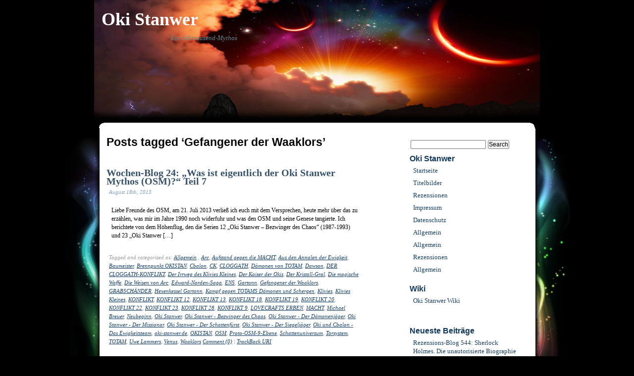

--- FILE ---
content_type: text/html; charset=UTF-8
request_url: https://www.oki-stanwer.de/tag/gefangener-der-waaklors/
body_size: 8958
content:
<!DOCTYPE html PUBLIC "-//W3C//DTD XHTML 1.0 Transitional//EN" "http://www.w3.org/TR/xhtml1/DTD/xhtml1-transitional.dtd">
<html xmlns="http://www.w3.org/1999/xhtml" lang="de">
<head profile="http://gmpg.org/xfn/11">
<meta http-equiv="Content-Type" content="text/html; charset=UTF-8" />
<title>Oki Stanwer  &minus; Gefangener der Waaklors</title>
<meta name="description" content="Ein Jahrtausend-Mythos" />

<!-- It would be a good idea to fill these in! -->
<meta name="keywords" content="" />

<meta name="DC.title" content="Oki Stanwer  &minus; Gefangener der Waaklors" />
<meta name="generator" content="WordPress 6.8.3" /> <!-- leave this for stats -->
<link rel="stylesheet" href="https://www.oki-stanwer.de/wp-content/themes/translucent-dream/style.css" type="text/css" media="screen" />
<link rel="alternate" type="application/rss+xml" title="RSS" href="https://www.oki-stanwer.de/feed/rdf/" />
<link rel="alternate" type="application/rss+xml" title="RSS 2.0" href="https://www.oki-stanwer.de/feed/" />
<link rel="alternate" type="text/xml" title="RSS .92" href="https://www.oki-stanwer.de/feed/rss/" />
<link rel="alternate" type="application/atom+xml" title="Atom 0.3" href="https://www.oki-stanwer.de/feed/atom/" />
<link rel="pingback" href="https://www.oki-stanwer.de/xmlrpc.php" />
	<link rel='archives' title='Januar 2026' href='https://www.oki-stanwer.de/2026/01/' />
	<link rel='archives' title='Dezember 2025' href='https://www.oki-stanwer.de/2025/12/' />
	<link rel='archives' title='November 2025' href='https://www.oki-stanwer.de/2025/11/' />
	<link rel='archives' title='Oktober 2025' href='https://www.oki-stanwer.de/2025/10/' />
	<link rel='archives' title='September 2025' href='https://www.oki-stanwer.de/2025/09/' />
	<link rel='archives' title='August 2025' href='https://www.oki-stanwer.de/2025/08/' />
	<link rel='archives' title='Juli 2025' href='https://www.oki-stanwer.de/2025/07/' />
	<link rel='archives' title='Juni 2025' href='https://www.oki-stanwer.de/2025/06/' />
	<link rel='archives' title='Mai 2025' href='https://www.oki-stanwer.de/2025/05/' />
	<link rel='archives' title='April 2025' href='https://www.oki-stanwer.de/2025/04/' />
	<link rel='archives' title='März 2025' href='https://www.oki-stanwer.de/2025/03/' />
	<link rel='archives' title='Februar 2025' href='https://www.oki-stanwer.de/2025/02/' />
	<link rel='archives' title='Januar 2025' href='https://www.oki-stanwer.de/2025/01/' />
	<link rel='archives' title='Dezember 2024' href='https://www.oki-stanwer.de/2024/12/' />
	<link rel='archives' title='November 2024' href='https://www.oki-stanwer.de/2024/11/' />
	<link rel='archives' title='Oktober 2024' href='https://www.oki-stanwer.de/2024/10/' />
	<link rel='archives' title='September 2024' href='https://www.oki-stanwer.de/2024/09/' />
	<link rel='archives' title='August 2024' href='https://www.oki-stanwer.de/2024/08/' />
	<link rel='archives' title='Juli 2024' href='https://www.oki-stanwer.de/2024/07/' />
	<link rel='archives' title='Juni 2024' href='https://www.oki-stanwer.de/2024/06/' />
	<link rel='archives' title='Mai 2024' href='https://www.oki-stanwer.de/2024/05/' />
	<link rel='archives' title='April 2024' href='https://www.oki-stanwer.de/2024/04/' />
	<link rel='archives' title='März 2024' href='https://www.oki-stanwer.de/2024/03/' />
	<link rel='archives' title='Februar 2024' href='https://www.oki-stanwer.de/2024/02/' />
	<link rel='archives' title='Januar 2024' href='https://www.oki-stanwer.de/2024/01/' />
	<link rel='archives' title='Dezember 2023' href='https://www.oki-stanwer.de/2023/12/' />
	<link rel='archives' title='November 2023' href='https://www.oki-stanwer.de/2023/11/' />
	<link rel='archives' title='Oktober 2023' href='https://www.oki-stanwer.de/2023/10/' />
	<link rel='archives' title='September 2023' href='https://www.oki-stanwer.de/2023/09/' />
	<link rel='archives' title='August 2023' href='https://www.oki-stanwer.de/2023/08/' />
	<link rel='archives' title='Juli 2023' href='https://www.oki-stanwer.de/2023/07/' />
	<link rel='archives' title='Juni 2023' href='https://www.oki-stanwer.de/2023/06/' />
	<link rel='archives' title='Mai 2023' href='https://www.oki-stanwer.de/2023/05/' />
	<link rel='archives' title='April 2023' href='https://www.oki-stanwer.de/2023/04/' />
	<link rel='archives' title='März 2023' href='https://www.oki-stanwer.de/2023/03/' />
	<link rel='archives' title='Februar 2023' href='https://www.oki-stanwer.de/2023/02/' />
	<link rel='archives' title='Januar 2023' href='https://www.oki-stanwer.de/2023/01/' />
	<link rel='archives' title='Dezember 2022' href='https://www.oki-stanwer.de/2022/12/' />
	<link rel='archives' title='November 2022' href='https://www.oki-stanwer.de/2022/11/' />
	<link rel='archives' title='Oktober 2022' href='https://www.oki-stanwer.de/2022/10/' />
	<link rel='archives' title='September 2022' href='https://www.oki-stanwer.de/2022/09/' />
	<link rel='archives' title='August 2022' href='https://www.oki-stanwer.de/2022/08/' />
	<link rel='archives' title='Juli 2022' href='https://www.oki-stanwer.de/2022/07/' />
	<link rel='archives' title='Juni 2022' href='https://www.oki-stanwer.de/2022/06/' />
	<link rel='archives' title='Mai 2022' href='https://www.oki-stanwer.de/2022/05/' />
	<link rel='archives' title='April 2022' href='https://www.oki-stanwer.de/2022/04/' />
	<link rel='archives' title='März 2022' href='https://www.oki-stanwer.de/2022/03/' />
	<link rel='archives' title='Februar 2022' href='https://www.oki-stanwer.de/2022/02/' />
	<link rel='archives' title='Januar 2022' href='https://www.oki-stanwer.de/2022/01/' />
	<link rel='archives' title='Dezember 2021' href='https://www.oki-stanwer.de/2021/12/' />
	<link rel='archives' title='November 2021' href='https://www.oki-stanwer.de/2021/11/' />
	<link rel='archives' title='Oktober 2021' href='https://www.oki-stanwer.de/2021/10/' />
	<link rel='archives' title='September 2021' href='https://www.oki-stanwer.de/2021/09/' />
	<link rel='archives' title='Mai 2021' href='https://www.oki-stanwer.de/2021/05/' />
	<link rel='archives' title='April 2021' href='https://www.oki-stanwer.de/2021/04/' />
	<link rel='archives' title='März 2021' href='https://www.oki-stanwer.de/2021/03/' />
	<link rel='archives' title='Februar 2021' href='https://www.oki-stanwer.de/2021/02/' />
	<link rel='archives' title='Januar 2021' href='https://www.oki-stanwer.de/2021/01/' />
	<link rel='archives' title='Dezember 2020' href='https://www.oki-stanwer.de/2020/12/' />
	<link rel='archives' title='November 2020' href='https://www.oki-stanwer.de/2020/11/' />
	<link rel='archives' title='Oktober 2020' href='https://www.oki-stanwer.de/2020/10/' />
	<link rel='archives' title='September 2020' href='https://www.oki-stanwer.de/2020/09/' />
	<link rel='archives' title='August 2020' href='https://www.oki-stanwer.de/2020/08/' />
	<link rel='archives' title='Juli 2020' href='https://www.oki-stanwer.de/2020/07/' />
	<link rel='archives' title='Juni 2020' href='https://www.oki-stanwer.de/2020/06/' />
	<link rel='archives' title='Mai 2020' href='https://www.oki-stanwer.de/2020/05/' />
	<link rel='archives' title='April 2020' href='https://www.oki-stanwer.de/2020/04/' />
	<link rel='archives' title='März 2020' href='https://www.oki-stanwer.de/2020/03/' />
	<link rel='archives' title='Februar 2020' href='https://www.oki-stanwer.de/2020/02/' />
	<link rel='archives' title='Januar 2020' href='https://www.oki-stanwer.de/2020/01/' />
	<link rel='archives' title='Dezember 2019' href='https://www.oki-stanwer.de/2019/12/' />
	<link rel='archives' title='November 2019' href='https://www.oki-stanwer.de/2019/11/' />
	<link rel='archives' title='Oktober 2019' href='https://www.oki-stanwer.de/2019/10/' />
	<link rel='archives' title='September 2019' href='https://www.oki-stanwer.de/2019/09/' />
	<link rel='archives' title='August 2019' href='https://www.oki-stanwer.de/2019/08/' />
	<link rel='archives' title='Juli 2019' href='https://www.oki-stanwer.de/2019/07/' />
	<link rel='archives' title='Juni 2019' href='https://www.oki-stanwer.de/2019/06/' />
	<link rel='archives' title='Mai 2019' href='https://www.oki-stanwer.de/2019/05/' />
	<link rel='archives' title='April 2019' href='https://www.oki-stanwer.de/2019/04/' />
	<link rel='archives' title='März 2019' href='https://www.oki-stanwer.de/2019/03/' />
	<link rel='archives' title='Februar 2019' href='https://www.oki-stanwer.de/2019/02/' />
	<link rel='archives' title='Januar 2019' href='https://www.oki-stanwer.de/2019/01/' />
	<link rel='archives' title='Dezember 2018' href='https://www.oki-stanwer.de/2018/12/' />
	<link rel='archives' title='November 2018' href='https://www.oki-stanwer.de/2018/11/' />
	<link rel='archives' title='Oktober 2018' href='https://www.oki-stanwer.de/2018/10/' />
	<link rel='archives' title='September 2018' href='https://www.oki-stanwer.de/2018/09/' />
	<link rel='archives' title='August 2018' href='https://www.oki-stanwer.de/2018/08/' />
	<link rel='archives' title='Juli 2018' href='https://www.oki-stanwer.de/2018/07/' />
	<link rel='archives' title='Juni 2018' href='https://www.oki-stanwer.de/2018/06/' />
	<link rel='archives' title='Mai 2018' href='https://www.oki-stanwer.de/2018/05/' />
	<link rel='archives' title='April 2018' href='https://www.oki-stanwer.de/2018/04/' />
	<link rel='archives' title='März 2018' href='https://www.oki-stanwer.de/2018/03/' />
	<link rel='archives' title='Februar 2018' href='https://www.oki-stanwer.de/2018/02/' />
	<link rel='archives' title='Januar 2018' href='https://www.oki-stanwer.de/2018/01/' />
	<link rel='archives' title='Dezember 2017' href='https://www.oki-stanwer.de/2017/12/' />
	<link rel='archives' title='November 2017' href='https://www.oki-stanwer.de/2017/11/' />
	<link rel='archives' title='Oktober 2017' href='https://www.oki-stanwer.de/2017/10/' />
	<link rel='archives' title='September 2017' href='https://www.oki-stanwer.de/2017/09/' />
	<link rel='archives' title='August 2017' href='https://www.oki-stanwer.de/2017/08/' />
	<link rel='archives' title='Juli 2017' href='https://www.oki-stanwer.de/2017/07/' />
	<link rel='archives' title='Juni 2017' href='https://www.oki-stanwer.de/2017/06/' />
	<link rel='archives' title='Mai 2017' href='https://www.oki-stanwer.de/2017/05/' />
	<link rel='archives' title='April 2017' href='https://www.oki-stanwer.de/2017/04/' />
	<link rel='archives' title='März 2017' href='https://www.oki-stanwer.de/2017/03/' />
	<link rel='archives' title='Februar 2017' href='https://www.oki-stanwer.de/2017/02/' />
	<link rel='archives' title='Januar 2017' href='https://www.oki-stanwer.de/2017/01/' />
	<link rel='archives' title='Dezember 2016' href='https://www.oki-stanwer.de/2016/12/' />
	<link rel='archives' title='November 2016' href='https://www.oki-stanwer.de/2016/11/' />
	<link rel='archives' title='Oktober 2016' href='https://www.oki-stanwer.de/2016/10/' />
	<link rel='archives' title='September 2016' href='https://www.oki-stanwer.de/2016/09/' />
	<link rel='archives' title='August 2016' href='https://www.oki-stanwer.de/2016/08/' />
	<link rel='archives' title='Juli 2016' href='https://www.oki-stanwer.de/2016/07/' />
	<link rel='archives' title='Juni 2016' href='https://www.oki-stanwer.de/2016/06/' />
	<link rel='archives' title='Mai 2016' href='https://www.oki-stanwer.de/2016/05/' />
	<link rel='archives' title='April 2016' href='https://www.oki-stanwer.de/2016/04/' />
	<link rel='archives' title='März 2016' href='https://www.oki-stanwer.de/2016/03/' />
	<link rel='archives' title='Februar 2016' href='https://www.oki-stanwer.de/2016/02/' />
	<link rel='archives' title='Januar 2016' href='https://www.oki-stanwer.de/2016/01/' />
	<link rel='archives' title='Dezember 2015' href='https://www.oki-stanwer.de/2015/12/' />
	<link rel='archives' title='November 2015' href='https://www.oki-stanwer.de/2015/11/' />
	<link rel='archives' title='Oktober 2015' href='https://www.oki-stanwer.de/2015/10/' />
	<link rel='archives' title='September 2015' href='https://www.oki-stanwer.de/2015/09/' />
	<link rel='archives' title='August 2015' href='https://www.oki-stanwer.de/2015/08/' />
	<link rel='archives' title='Juli 2015' href='https://www.oki-stanwer.de/2015/07/' />
	<link rel='archives' title='Juni 2015' href='https://www.oki-stanwer.de/2015/06/' />
	<link rel='archives' title='Mai 2015' href='https://www.oki-stanwer.de/2015/05/' />
	<link rel='archives' title='April 2015' href='https://www.oki-stanwer.de/2015/04/' />
	<link rel='archives' title='März 2015' href='https://www.oki-stanwer.de/2015/03/' />
	<link rel='archives' title='Februar 2015' href='https://www.oki-stanwer.de/2015/02/' />
	<link rel='archives' title='Januar 2015' href='https://www.oki-stanwer.de/2015/01/' />
	<link rel='archives' title='Dezember 2014' href='https://www.oki-stanwer.de/2014/12/' />
	<link rel='archives' title='November 2014' href='https://www.oki-stanwer.de/2014/11/' />
	<link rel='archives' title='Oktober 2014' href='https://www.oki-stanwer.de/2014/10/' />
	<link rel='archives' title='September 2014' href='https://www.oki-stanwer.de/2014/09/' />
	<link rel='archives' title='August 2014' href='https://www.oki-stanwer.de/2014/08/' />
	<link rel='archives' title='Juli 2014' href='https://www.oki-stanwer.de/2014/07/' />
	<link rel='archives' title='Juni 2014' href='https://www.oki-stanwer.de/2014/06/' />
	<link rel='archives' title='Mai 2014' href='https://www.oki-stanwer.de/2014/05/' />
	<link rel='archives' title='April 2014' href='https://www.oki-stanwer.de/2014/04/' />
	<link rel='archives' title='März 2014' href='https://www.oki-stanwer.de/2014/03/' />
	<link rel='archives' title='Februar 2014' href='https://www.oki-stanwer.de/2014/02/' />
	<link rel='archives' title='Januar 2014' href='https://www.oki-stanwer.de/2014/01/' />
	<link rel='archives' title='Dezember 2013' href='https://www.oki-stanwer.de/2013/12/' />
	<link rel='archives' title='November 2013' href='https://www.oki-stanwer.de/2013/11/' />
	<link rel='archives' title='Oktober 2013' href='https://www.oki-stanwer.de/2013/10/' />
	<link rel='archives' title='September 2013' href='https://www.oki-stanwer.de/2013/09/' />
	<link rel='archives' title='August 2013' href='https://www.oki-stanwer.de/2013/08/' />
	<link rel='archives' title='Juli 2013' href='https://www.oki-stanwer.de/2013/07/' />
	<link rel='archives' title='Juni 2013' href='https://www.oki-stanwer.de/2013/06/' />
	<link rel='archives' title='Mai 2013' href='https://www.oki-stanwer.de/2013/05/' />
	<link rel='archives' title='April 2013' href='https://www.oki-stanwer.de/2013/04/' />
	<link rel='archives' title='März 2013' href='https://www.oki-stanwer.de/2013/03/' />
	<link rel='archives' title='Februar 2013' href='https://www.oki-stanwer.de/2013/02/' />
	<link rel='archives' title='Januar 2013' href='https://www.oki-stanwer.de/2013/01/' />
<meta name='robots' content='max-image-preview:large' />
	<style>img:is([sizes="auto" i], [sizes^="auto," i]) { contain-intrinsic-size: 3000px 1500px }</style>
	<link rel="alternate" type="application/rss+xml" title="Oki Stanwer &raquo; Gefangener der Waaklors Schlagwort-Feed" href="https://www.oki-stanwer.de/tag/gefangener-der-waaklors/feed/" />
<script type="text/javascript">
/* <![CDATA[ */
window._wpemojiSettings = {"baseUrl":"https:\/\/s.w.org\/images\/core\/emoji\/16.0.1\/72x72\/","ext":".png","svgUrl":"https:\/\/s.w.org\/images\/core\/emoji\/16.0.1\/svg\/","svgExt":".svg","source":{"concatemoji":"https:\/\/www.oki-stanwer.de\/wp-includes\/js\/wp-emoji-release.min.js?ver=6.8.3"}};
/*! This file is auto-generated */
!function(s,n){var o,i,e;function c(e){try{var t={supportTests:e,timestamp:(new Date).valueOf()};sessionStorage.setItem(o,JSON.stringify(t))}catch(e){}}function p(e,t,n){e.clearRect(0,0,e.canvas.width,e.canvas.height),e.fillText(t,0,0);var t=new Uint32Array(e.getImageData(0,0,e.canvas.width,e.canvas.height).data),a=(e.clearRect(0,0,e.canvas.width,e.canvas.height),e.fillText(n,0,0),new Uint32Array(e.getImageData(0,0,e.canvas.width,e.canvas.height).data));return t.every(function(e,t){return e===a[t]})}function u(e,t){e.clearRect(0,0,e.canvas.width,e.canvas.height),e.fillText(t,0,0);for(var n=e.getImageData(16,16,1,1),a=0;a<n.data.length;a++)if(0!==n.data[a])return!1;return!0}function f(e,t,n,a){switch(t){case"flag":return n(e,"\ud83c\udff3\ufe0f\u200d\u26a7\ufe0f","\ud83c\udff3\ufe0f\u200b\u26a7\ufe0f")?!1:!n(e,"\ud83c\udde8\ud83c\uddf6","\ud83c\udde8\u200b\ud83c\uddf6")&&!n(e,"\ud83c\udff4\udb40\udc67\udb40\udc62\udb40\udc65\udb40\udc6e\udb40\udc67\udb40\udc7f","\ud83c\udff4\u200b\udb40\udc67\u200b\udb40\udc62\u200b\udb40\udc65\u200b\udb40\udc6e\u200b\udb40\udc67\u200b\udb40\udc7f");case"emoji":return!a(e,"\ud83e\udedf")}return!1}function g(e,t,n,a){var r="undefined"!=typeof WorkerGlobalScope&&self instanceof WorkerGlobalScope?new OffscreenCanvas(300,150):s.createElement("canvas"),o=r.getContext("2d",{willReadFrequently:!0}),i=(o.textBaseline="top",o.font="600 32px Arial",{});return e.forEach(function(e){i[e]=t(o,e,n,a)}),i}function t(e){var t=s.createElement("script");t.src=e,t.defer=!0,s.head.appendChild(t)}"undefined"!=typeof Promise&&(o="wpEmojiSettingsSupports",i=["flag","emoji"],n.supports={everything:!0,everythingExceptFlag:!0},e=new Promise(function(e){s.addEventListener("DOMContentLoaded",e,{once:!0})}),new Promise(function(t){var n=function(){try{var e=JSON.parse(sessionStorage.getItem(o));if("object"==typeof e&&"number"==typeof e.timestamp&&(new Date).valueOf()<e.timestamp+604800&&"object"==typeof e.supportTests)return e.supportTests}catch(e){}return null}();if(!n){if("undefined"!=typeof Worker&&"undefined"!=typeof OffscreenCanvas&&"undefined"!=typeof URL&&URL.createObjectURL&&"undefined"!=typeof Blob)try{var e="postMessage("+g.toString()+"("+[JSON.stringify(i),f.toString(),p.toString(),u.toString()].join(",")+"));",a=new Blob([e],{type:"text/javascript"}),r=new Worker(URL.createObjectURL(a),{name:"wpTestEmojiSupports"});return void(r.onmessage=function(e){c(n=e.data),r.terminate(),t(n)})}catch(e){}c(n=g(i,f,p,u))}t(n)}).then(function(e){for(var t in e)n.supports[t]=e[t],n.supports.everything=n.supports.everything&&n.supports[t],"flag"!==t&&(n.supports.everythingExceptFlag=n.supports.everythingExceptFlag&&n.supports[t]);n.supports.everythingExceptFlag=n.supports.everythingExceptFlag&&!n.supports.flag,n.DOMReady=!1,n.readyCallback=function(){n.DOMReady=!0}}).then(function(){return e}).then(function(){var e;n.supports.everything||(n.readyCallback(),(e=n.source||{}).concatemoji?t(e.concatemoji):e.wpemoji&&e.twemoji&&(t(e.twemoji),t(e.wpemoji)))}))}((window,document),window._wpemojiSettings);
/* ]]> */
</script>
<style id='wp-emoji-styles-inline-css' type='text/css'>

	img.wp-smiley, img.emoji {
		display: inline !important;
		border: none !important;
		box-shadow: none !important;
		height: 1em !important;
		width: 1em !important;
		margin: 0 0.07em !important;
		vertical-align: -0.1em !important;
		background: none !important;
		padding: 0 !important;
	}
</style>
<link rel='stylesheet' id='wp-block-library-css' href='https://www.oki-stanwer.de/wp-includes/css/dist/block-library/style.min.css?ver=6.8.3' type='text/css' media='all' />
<style id='classic-theme-styles-inline-css' type='text/css'>
/*! This file is auto-generated */
.wp-block-button__link{color:#fff;background-color:#32373c;border-radius:9999px;box-shadow:none;text-decoration:none;padding:calc(.667em + 2px) calc(1.333em + 2px);font-size:1.125em}.wp-block-file__button{background:#32373c;color:#fff;text-decoration:none}
</style>
<style id='global-styles-inline-css' type='text/css'>
:root{--wp--preset--aspect-ratio--square: 1;--wp--preset--aspect-ratio--4-3: 4/3;--wp--preset--aspect-ratio--3-4: 3/4;--wp--preset--aspect-ratio--3-2: 3/2;--wp--preset--aspect-ratio--2-3: 2/3;--wp--preset--aspect-ratio--16-9: 16/9;--wp--preset--aspect-ratio--9-16: 9/16;--wp--preset--color--black: #000000;--wp--preset--color--cyan-bluish-gray: #abb8c3;--wp--preset--color--white: #ffffff;--wp--preset--color--pale-pink: #f78da7;--wp--preset--color--vivid-red: #cf2e2e;--wp--preset--color--luminous-vivid-orange: #ff6900;--wp--preset--color--luminous-vivid-amber: #fcb900;--wp--preset--color--light-green-cyan: #7bdcb5;--wp--preset--color--vivid-green-cyan: #00d084;--wp--preset--color--pale-cyan-blue: #8ed1fc;--wp--preset--color--vivid-cyan-blue: #0693e3;--wp--preset--color--vivid-purple: #9b51e0;--wp--preset--gradient--vivid-cyan-blue-to-vivid-purple: linear-gradient(135deg,rgba(6,147,227,1) 0%,rgb(155,81,224) 100%);--wp--preset--gradient--light-green-cyan-to-vivid-green-cyan: linear-gradient(135deg,rgb(122,220,180) 0%,rgb(0,208,130) 100%);--wp--preset--gradient--luminous-vivid-amber-to-luminous-vivid-orange: linear-gradient(135deg,rgba(252,185,0,1) 0%,rgba(255,105,0,1) 100%);--wp--preset--gradient--luminous-vivid-orange-to-vivid-red: linear-gradient(135deg,rgba(255,105,0,1) 0%,rgb(207,46,46) 100%);--wp--preset--gradient--very-light-gray-to-cyan-bluish-gray: linear-gradient(135deg,rgb(238,238,238) 0%,rgb(169,184,195) 100%);--wp--preset--gradient--cool-to-warm-spectrum: linear-gradient(135deg,rgb(74,234,220) 0%,rgb(151,120,209) 20%,rgb(207,42,186) 40%,rgb(238,44,130) 60%,rgb(251,105,98) 80%,rgb(254,248,76) 100%);--wp--preset--gradient--blush-light-purple: linear-gradient(135deg,rgb(255,206,236) 0%,rgb(152,150,240) 100%);--wp--preset--gradient--blush-bordeaux: linear-gradient(135deg,rgb(254,205,165) 0%,rgb(254,45,45) 50%,rgb(107,0,62) 100%);--wp--preset--gradient--luminous-dusk: linear-gradient(135deg,rgb(255,203,112) 0%,rgb(199,81,192) 50%,rgb(65,88,208) 100%);--wp--preset--gradient--pale-ocean: linear-gradient(135deg,rgb(255,245,203) 0%,rgb(182,227,212) 50%,rgb(51,167,181) 100%);--wp--preset--gradient--electric-grass: linear-gradient(135deg,rgb(202,248,128) 0%,rgb(113,206,126) 100%);--wp--preset--gradient--midnight: linear-gradient(135deg,rgb(2,3,129) 0%,rgb(40,116,252) 100%);--wp--preset--font-size--small: 13px;--wp--preset--font-size--medium: 20px;--wp--preset--font-size--large: 36px;--wp--preset--font-size--x-large: 42px;--wp--preset--spacing--20: 0.44rem;--wp--preset--spacing--30: 0.67rem;--wp--preset--spacing--40: 1rem;--wp--preset--spacing--50: 1.5rem;--wp--preset--spacing--60: 2.25rem;--wp--preset--spacing--70: 3.38rem;--wp--preset--spacing--80: 5.06rem;--wp--preset--shadow--natural: 6px 6px 9px rgba(0, 0, 0, 0.2);--wp--preset--shadow--deep: 12px 12px 50px rgba(0, 0, 0, 0.4);--wp--preset--shadow--sharp: 6px 6px 0px rgba(0, 0, 0, 0.2);--wp--preset--shadow--outlined: 6px 6px 0px -3px rgba(255, 255, 255, 1), 6px 6px rgba(0, 0, 0, 1);--wp--preset--shadow--crisp: 6px 6px 0px rgba(0, 0, 0, 1);}:where(.is-layout-flex){gap: 0.5em;}:where(.is-layout-grid){gap: 0.5em;}body .is-layout-flex{display: flex;}.is-layout-flex{flex-wrap: wrap;align-items: center;}.is-layout-flex > :is(*, div){margin: 0;}body .is-layout-grid{display: grid;}.is-layout-grid > :is(*, div){margin: 0;}:where(.wp-block-columns.is-layout-flex){gap: 2em;}:where(.wp-block-columns.is-layout-grid){gap: 2em;}:where(.wp-block-post-template.is-layout-flex){gap: 1.25em;}:where(.wp-block-post-template.is-layout-grid){gap: 1.25em;}.has-black-color{color: var(--wp--preset--color--black) !important;}.has-cyan-bluish-gray-color{color: var(--wp--preset--color--cyan-bluish-gray) !important;}.has-white-color{color: var(--wp--preset--color--white) !important;}.has-pale-pink-color{color: var(--wp--preset--color--pale-pink) !important;}.has-vivid-red-color{color: var(--wp--preset--color--vivid-red) !important;}.has-luminous-vivid-orange-color{color: var(--wp--preset--color--luminous-vivid-orange) !important;}.has-luminous-vivid-amber-color{color: var(--wp--preset--color--luminous-vivid-amber) !important;}.has-light-green-cyan-color{color: var(--wp--preset--color--light-green-cyan) !important;}.has-vivid-green-cyan-color{color: var(--wp--preset--color--vivid-green-cyan) !important;}.has-pale-cyan-blue-color{color: var(--wp--preset--color--pale-cyan-blue) !important;}.has-vivid-cyan-blue-color{color: var(--wp--preset--color--vivid-cyan-blue) !important;}.has-vivid-purple-color{color: var(--wp--preset--color--vivid-purple) !important;}.has-black-background-color{background-color: var(--wp--preset--color--black) !important;}.has-cyan-bluish-gray-background-color{background-color: var(--wp--preset--color--cyan-bluish-gray) !important;}.has-white-background-color{background-color: var(--wp--preset--color--white) !important;}.has-pale-pink-background-color{background-color: var(--wp--preset--color--pale-pink) !important;}.has-vivid-red-background-color{background-color: var(--wp--preset--color--vivid-red) !important;}.has-luminous-vivid-orange-background-color{background-color: var(--wp--preset--color--luminous-vivid-orange) !important;}.has-luminous-vivid-amber-background-color{background-color: var(--wp--preset--color--luminous-vivid-amber) !important;}.has-light-green-cyan-background-color{background-color: var(--wp--preset--color--light-green-cyan) !important;}.has-vivid-green-cyan-background-color{background-color: var(--wp--preset--color--vivid-green-cyan) !important;}.has-pale-cyan-blue-background-color{background-color: var(--wp--preset--color--pale-cyan-blue) !important;}.has-vivid-cyan-blue-background-color{background-color: var(--wp--preset--color--vivid-cyan-blue) !important;}.has-vivid-purple-background-color{background-color: var(--wp--preset--color--vivid-purple) !important;}.has-black-border-color{border-color: var(--wp--preset--color--black) !important;}.has-cyan-bluish-gray-border-color{border-color: var(--wp--preset--color--cyan-bluish-gray) !important;}.has-white-border-color{border-color: var(--wp--preset--color--white) !important;}.has-pale-pink-border-color{border-color: var(--wp--preset--color--pale-pink) !important;}.has-vivid-red-border-color{border-color: var(--wp--preset--color--vivid-red) !important;}.has-luminous-vivid-orange-border-color{border-color: var(--wp--preset--color--luminous-vivid-orange) !important;}.has-luminous-vivid-amber-border-color{border-color: var(--wp--preset--color--luminous-vivid-amber) !important;}.has-light-green-cyan-border-color{border-color: var(--wp--preset--color--light-green-cyan) !important;}.has-vivid-green-cyan-border-color{border-color: var(--wp--preset--color--vivid-green-cyan) !important;}.has-pale-cyan-blue-border-color{border-color: var(--wp--preset--color--pale-cyan-blue) !important;}.has-vivid-cyan-blue-border-color{border-color: var(--wp--preset--color--vivid-cyan-blue) !important;}.has-vivid-purple-border-color{border-color: var(--wp--preset--color--vivid-purple) !important;}.has-vivid-cyan-blue-to-vivid-purple-gradient-background{background: var(--wp--preset--gradient--vivid-cyan-blue-to-vivid-purple) !important;}.has-light-green-cyan-to-vivid-green-cyan-gradient-background{background: var(--wp--preset--gradient--light-green-cyan-to-vivid-green-cyan) !important;}.has-luminous-vivid-amber-to-luminous-vivid-orange-gradient-background{background: var(--wp--preset--gradient--luminous-vivid-amber-to-luminous-vivid-orange) !important;}.has-luminous-vivid-orange-to-vivid-red-gradient-background{background: var(--wp--preset--gradient--luminous-vivid-orange-to-vivid-red) !important;}.has-very-light-gray-to-cyan-bluish-gray-gradient-background{background: var(--wp--preset--gradient--very-light-gray-to-cyan-bluish-gray) !important;}.has-cool-to-warm-spectrum-gradient-background{background: var(--wp--preset--gradient--cool-to-warm-spectrum) !important;}.has-blush-light-purple-gradient-background{background: var(--wp--preset--gradient--blush-light-purple) !important;}.has-blush-bordeaux-gradient-background{background: var(--wp--preset--gradient--blush-bordeaux) !important;}.has-luminous-dusk-gradient-background{background: var(--wp--preset--gradient--luminous-dusk) !important;}.has-pale-ocean-gradient-background{background: var(--wp--preset--gradient--pale-ocean) !important;}.has-electric-grass-gradient-background{background: var(--wp--preset--gradient--electric-grass) !important;}.has-midnight-gradient-background{background: var(--wp--preset--gradient--midnight) !important;}.has-small-font-size{font-size: var(--wp--preset--font-size--small) !important;}.has-medium-font-size{font-size: var(--wp--preset--font-size--medium) !important;}.has-large-font-size{font-size: var(--wp--preset--font-size--large) !important;}.has-x-large-font-size{font-size: var(--wp--preset--font-size--x-large) !important;}
:where(.wp-block-post-template.is-layout-flex){gap: 1.25em;}:where(.wp-block-post-template.is-layout-grid){gap: 1.25em;}
:where(.wp-block-columns.is-layout-flex){gap: 2em;}:where(.wp-block-columns.is-layout-grid){gap: 2em;}
:root :where(.wp-block-pullquote){font-size: 1.5em;line-height: 1.6;}
</style>
<link rel='stylesheet' id='bst-styles-css' href='https://www.oki-stanwer.de/wp-content/plugins/bst-dsgvo-cookie/includes/css/style.css?ver=6.8.3' type='text/css' media='all' />
<link rel='stylesheet' id='bst-alert1-css-css' href='https://www.oki-stanwer.de/wp-content/plugins/bst-dsgvo-cookie/includes/css/bst-mesage.css?ver=6.8.3' type='text/css' media='all' />
<link rel='stylesheet' id='bst-alert2-css-css' href='https://www.oki-stanwer.de/wp-content/plugins/bst-dsgvo-cookie/includes/css/bst-mesage-flat-theme.css?ver=6.8.3' type='text/css' media='all' />
<script type="text/javascript" src="https://www.oki-stanwer.de/wp-includes/js/jquery/jquery.min.js?ver=3.7.1" id="jquery-core-js"></script>
<script type="text/javascript" src="https://www.oki-stanwer.de/wp-includes/js/jquery/jquery-migrate.min.js?ver=3.4.1" id="jquery-migrate-js"></script>
<link rel="https://api.w.org/" href="https://www.oki-stanwer.de/wp-json/" /><link rel="alternate" title="JSON" type="application/json" href="https://www.oki-stanwer.de/wp-json/wp/v2/tags/372" /><link rel="EditURI" type="application/rsd+xml" title="RSD" href="https://www.oki-stanwer.de/xmlrpc.php?rsd" />
<meta name="generator" content="WordPress 6.8.3" />
<style type="text/css">.recentcomments a{display:inline !important;padding:0 !important;margin:0 !important;}</style>
</head>
<body>
<div id="wrap">

<div id="header">
	<h1><a href="https://www.oki-stanwer.de/">Oki Stanwer</a></h1>
	<h4>Ein Jahrtausend-Mythos</h4>
</div>
<div id="sidemagic"><div id="content">
    <div id="main">
 
        		<div class="item entry">
	   	  		<h2 class="pagetitle">Posts tagged &#8216;Gefangener der Waaklors&#8217;</h2>
 	  		</div>
 
                				 
                                <div class="item entry" id="post-559">
                                          <div class="itemhead">
                                            <h3><a href="https://www.oki-stanwer.de/wochen-blog-24-was-ist-eigentlich-der-oki-stanwer-mythos-osm-teil-7/" rel="bookmark">Wochen-Blog 24: &#8222;Was ist eigentlich der Oki Stanwer Mythos (OSM)?&#8220; Teil 7</a></h3>
                                            <div class="chronodata">August 18th, 2013 <!-- by Uwe Lammers --></div>
                                          </div>
                                                  <div class="storycontent">
                                                                <p>Liebe Freunde des OSM, am 21. Juli 2013 verließ ich euch mit dem Versprechen, heute mehr über das zu erzählen, was mir im Jahre 1990 noch widerfuhr und was den OSM und seine Genese tangierte. Ich berichtete von dem Höhenflug, den die Serien 12 „Oki Stanwer – Bezwinger des Chaos“ (1987-1993) und 23 „Oki Stanwer [&hellip;]</p>
                                                  </div>
				          <div class="metadata">
							 <div class="category">  
                             Tagged and categorized as: <a href="https://www.oki-stanwer.de/category/allgemein/" rel="category tag">Allgemein</a> 
                                                          , <a href="https://www.oki-stanwer.de/tag/arc/" rel="tag">Arc</a>, <a href="https://www.oki-stanwer.de/tag/aufstand-gegen-die-macht/" rel="tag">Aufstand gegen die MACHT</a>, <a href="https://www.oki-stanwer.de/tag/aus-den-annalen-der-ewigkeit/" rel="tag">Aus den Annalen der Ewigkeit</a>, <a href="https://www.oki-stanwer.de/tag/baumeister/" rel="tag">Baumeister</a>, <a href="https://www.oki-stanwer.de/tag/brennpunkt-okistan/" rel="tag">Brennpunkt OKISTAN</a>, <a href="https://www.oki-stanwer.de/tag/cbalon/" rel="tag">Cbalon</a>, <a href="https://www.oki-stanwer.de/tag/ck/" rel="tag">CK</a>, <a href="https://www.oki-stanwer.de/tag/cloggath/" rel="tag">CLOGGATH</a>, <a href="https://www.oki-stanwer.de/tag/damonen-von-totam/" rel="tag">Dämonen von TOTAM</a>, <a href="https://www.oki-stanwer.de/tag/dawson/" rel="tag">Dawson</a>, <a href="https://www.oki-stanwer.de/tag/der-cloggath-konflikt/" rel="tag">DER CLOGGATH-KONFLIKT</a>, <a href="https://www.oki-stanwer.de/tag/der-irrweg-des-klivies-kleines/" rel="tag">Der Irrweg des Klivies Kleines</a>, <a href="https://www.oki-stanwer.de/tag/der-kaiser-der-okis/" rel="tag">Der Kaiser der Okis</a>, <a href="https://www.oki-stanwer.de/tag/der-kristall-gral/" rel="tag">Der Kristall-Gral</a>, <a href="https://www.oki-stanwer.de/tag/die-magische-waffe/" rel="tag">Die magische Waffe</a>, <a href="https://www.oki-stanwer.de/tag/die-weisen-von-arc/" rel="tag">Die Weisen von Arc</a>, <a href="https://www.oki-stanwer.de/tag/edward-norden-saga/" rel="tag">Edward-Norden-Saga</a>, <a href="https://www.oki-stanwer.de/tag/ens/" rel="tag">ENS</a>, <a href="https://www.oki-stanwer.de/tag/gartonn/" rel="tag">Gartonn</a>, <a href="https://www.oki-stanwer.de/tag/gefangener-der-waaklors/" rel="tag">Gefangener der Waaklors</a>, <a href="https://www.oki-stanwer.de/tag/grabschaender/" rel="tag">GRABSCHÄNDER</a>, <a href="https://www.oki-stanwer.de/tag/hexenkessel-gartonn/" rel="tag">Hexenkessel Gartonn</a>, <a href="https://www.oki-stanwer.de/tag/kampf-gegen-totams-damonen-und-schergen/" rel="tag">Kampf gegen TOTAMS Dämonen und Schergen</a>, <a href="https://www.oki-stanwer.de/tag/klivies/" rel="tag">Klivies</a>, <a href="https://www.oki-stanwer.de/tag/klivies-kleines/" rel="tag">Klivies Kleines</a>, <a href="https://www.oki-stanwer.de/tag/konflikt/" rel="tag">KONFLIKT</a>, <a href="https://www.oki-stanwer.de/tag/konflikt-12/" rel="tag">KONFLIKT 12</a>, <a href="https://www.oki-stanwer.de/tag/konflikt-13/" rel="tag">KONFLIKT 13</a>, <a href="https://www.oki-stanwer.de/tag/konflikt-18/" rel="tag">KONFLIKT 18</a>, <a href="https://www.oki-stanwer.de/tag/konflikt-19/" rel="tag">KONFLIKT 19</a>, <a href="https://www.oki-stanwer.de/tag/konflikt-20/" rel="tag">KONFLIKT 20</a>, <a href="https://www.oki-stanwer.de/tag/konflikt-22/" rel="tag">KONFLIKT 22</a>, <a href="https://www.oki-stanwer.de/tag/konflikt-23/" rel="tag">KONFLIKT 23</a>, <a href="https://www.oki-stanwer.de/tag/konflikt-28/" rel="tag">KONFLIKT 28</a>, <a href="https://www.oki-stanwer.de/tag/konflikt-9/" rel="tag">KONFLIKT 9</a>, <a href="https://www.oki-stanwer.de/tag/lovecrafts-erben/" rel="tag">LOVECRAFTS ERBEN</a>, <a href="https://www.oki-stanwer.de/tag/macht/" rel="tag">MACHT</a>, <a href="https://www.oki-stanwer.de/tag/michael-breuer/" rel="tag">Michael Breuer</a>, <a href="https://www.oki-stanwer.de/tag/neubeginn/" rel="tag">Neubeginn</a>, <a href="https://www.oki-stanwer.de/tag/oki-stanwer/" rel="tag">Oki Stanwer</a>, <a href="https://www.oki-stanwer.de/tag/oki-stanwer-bezwinger-des-chaos/" rel="tag">Oki Stanwer - Bezwinger des Chaos</a>, <a href="https://www.oki-stanwer.de/tag/oki-stanwer-der-damonenjager/" rel="tag">Oki Stanwer - Der Dämonenjäger</a>, <a href="https://www.oki-stanwer.de/tag/oki-stanwer-der-missionar/" rel="tag">Oki Stanwer - Der Missionar</a>, <a href="https://www.oki-stanwer.de/tag/oki-stanwer-der-schattenfurst/" rel="tag">Oki Stanwer - Der Schattenfürst</a>, <a href="https://www.oki-stanwer.de/tag/oki-stanwer-der-siegeljager/" rel="tag">Oki Stanwer - Der Siegeljäger</a>, <a href="https://www.oki-stanwer.de/tag/oki-und-cbalon-das-ewigkeitsteam/" rel="tag">Oki und Cbalon - Das Ewigkeitsteam</a>, <a href="https://www.oki-stanwer.de/tag/oki-stanwer-de/" rel="tag">oki-stanwer.de</a>, <a href="https://www.oki-stanwer.de/tag/okistan/" rel="tag">OKISTAN</a>, <a href="https://www.oki-stanwer.de/tag/osm/" rel="tag">OSM</a>, <a href="https://www.oki-stanwer.de/tag/proto-osm-9-ebene/" rel="tag">Proto-OSM-9-Ebene</a>, <a href="https://www.oki-stanwer.de/tag/schattenuniversum/" rel="tag">Schattenuniversum</a>, <a href="https://www.oki-stanwer.de/tag/torsystem/" rel="tag">Torsystem</a>, <a href="https://www.oki-stanwer.de/tag/totam/" rel="tag">TOTAM</a>, <a href="https://www.oki-stanwer.de/tag/uwe-lammers/" rel="tag">Uwe Lammers</a>, <a href="https://www.oki-stanwer.de/tag/venus/" rel="tag">Venus</a>, <a href="https://www.oki-stanwer.de/tag/waaklors/" rel="tag">Waaklors</a>							 							 <? if(!is_single()) echo "|"; ?> 
							  
							 <a href="https://www.oki-stanwer.de/wochen-blog-24-was-ist-eigentlich-der-oki-stanwer-mythos-osm-teil-7/#respond">Comment (0)</a>                                                           | <a href="https://www.oki-stanwer.de/wochen-blog-24-was-ist-eigentlich-der-oki-stanwer-mythos-osm-teil-7/trackback/" rel="trackback" title="Uniform Resource Identifier">TrackBack 
                             	URI</a>                             
							 </div>
						  </div>
                                 </div>
				  
 
 
                 
                <div class="navigation">
                        <div class="alignleft"></div>
                        <div class="alignright"></div>
                </div>
 
        
	</div>
	<div id="sidebar">
			 <div id="menu">
             
	<form method="get" id="searchform" action="https://www.oki-stanwer.de/">
<div><input type="text" value="" name="s" id="s" />
<input type="submit" id="searchsubmit" value="Search" />
</div>
</form>
<h4>Oki Stanwer</h4><div class="menu-hauptmenue-container"><ul id="menu-hauptmenue" class="menu"><li id="menu-item-18" class="menu-item menu-item-type-custom menu-item-object-custom menu-item-18"><a href="http://oki-stanwer.de/">Startseite</a></li>
<li id="menu-item-769" class="menu-item menu-item-type-post_type menu-item-object-page menu-item-769"><a href="https://www.oki-stanwer.de/titelbilder/">Titelbilder</a></li>
<li id="menu-item-1784" class="menu-item menu-item-type-taxonomy menu-item-object-category menu-item-1784"><a href="https://www.oki-stanwer.de/category/rezensionen/">Rezensionen</a></li>
<li id="menu-item-19" class="menu-item menu-item-type-post_type menu-item-object-page menu-item-19"><a href="https://www.oki-stanwer.de/4-2/">Impressum</a></li>
<li id="menu-item-20" class="menu-item menu-item-type-post_type menu-item-object-page menu-item-privacy-policy menu-item-20"><a rel="privacy-policy" href="https://www.oki-stanwer.de/datenschutz/">Datenschutz</a></li>
<li id="menu-item-7705" class="menu-item menu-item-type-taxonomy menu-item-object-category menu-item-7705"><a href="https://www.oki-stanwer.de/category/allgemein/">Allgemein</a></li>
<li id="menu-item-7706" class="menu-item menu-item-type-taxonomy menu-item-object-category menu-item-7706"><a href="https://www.oki-stanwer.de/category/allgemein/">Allgemein</a></li>
<li id="menu-item-7707" class="menu-item menu-item-type-taxonomy menu-item-object-category menu-item-7707"><a href="https://www.oki-stanwer.de/category/rezensionen/">Rezensionen</a></li>
<li id="menu-item-7708" class="menu-item menu-item-type-taxonomy menu-item-object-category menu-item-7708"><a href="https://www.oki-stanwer.de/category/allgemein/">Allgemein</a></li>
</ul></div><h4>Wiki</h4>		<ul>
							<li>
					<a href="https://www.oki-stanwer.de/wiki/oki-stanwer-wiki/" class="" >Oki Stanwer Wiki</a>
							<ul>
					</ul>
						</li>
					</ul>
		<br />
		
		
		<h4>Neueste Beiträge</h4>
		<ul>
											<li>
					<a href="https://www.oki-stanwer.de/rezensions-blog-544-sherlock-holmes-die-unautorisierte-biographie/">Rezensions-Blog 544: Sherlock Holmes. Die unautorisierte Biographie</a>
									</li>
											<li>
					<a href="https://www.oki-stanwer.de/blogartikel-650-die-unveroeffentlichten-romane-5-der-blutparasit-1984/">Blogartikel 650: Die unveröffentlichten Romane (5): Der Blutparasit (1984)</a>
									</li>
											<li>
					<a href="https://www.oki-stanwer.de/rezensions-blog-543-verbotenes-spiel-3-e/">Rezensions-Blog 543: Verbotenes Spiel (3/E)</a>
									</li>
											<li>
					<a href="https://www.oki-stanwer.de/blogartikel-649-fehlerlese-vom-evakuierten-stadtteil-soho-und-daemonischem-viagra/">Blogartikel 649: Fehlerlese: Vom evakuierten Stadtteil Soho und dämonischem Viagra</a>
									</li>
											<li>
					<a href="https://www.oki-stanwer.de/rezensions-blog-542-weihnachten-mit-sherlock-holmes/">Rezensions-Blog 542: Weihnachten mit Sherlock Holmes</a>
									</li>
					</ul>

		<h4>Neueste Kommentare</h4><ul id="recentcomments"><li class="recentcomments"><span class="comment-author-link"><a href="http://www.elefantenmike.de" class="url" rel="ugc external nofollow">Michael Breuer</a></span> bei <a href="https://www.oki-stanwer.de/wochen-blog-77-der-osm-im-bild-teil-4/#comment-3106">Wochen-Blog 77: Der OSM im Bild, Teil 4</a></li></ul><h4>Archiv</h4>
			<ul>
					<li><a href='https://www.oki-stanwer.de/2026/01/'>Januar 2026</a></li>
	<li><a href='https://www.oki-stanwer.de/2025/12/'>Dezember 2025</a></li>
	<li><a href='https://www.oki-stanwer.de/2025/11/'>November 2025</a></li>
	<li><a href='https://www.oki-stanwer.de/2025/10/'>Oktober 2025</a></li>
	<li><a href='https://www.oki-stanwer.de/2025/09/'>September 2025</a></li>
	<li><a href='https://www.oki-stanwer.de/2025/08/'>August 2025</a></li>
	<li><a href='https://www.oki-stanwer.de/2025/07/'>Juli 2025</a></li>
	<li><a href='https://www.oki-stanwer.de/2025/06/'>Juni 2025</a></li>
	<li><a href='https://www.oki-stanwer.de/2025/05/'>Mai 2025</a></li>
	<li><a href='https://www.oki-stanwer.de/2025/04/'>April 2025</a></li>
	<li><a href='https://www.oki-stanwer.de/2025/03/'>März 2025</a></li>
	<li><a href='https://www.oki-stanwer.de/2025/02/'>Februar 2025</a></li>
	<li><a href='https://www.oki-stanwer.de/2025/01/'>Januar 2025</a></li>
	<li><a href='https://www.oki-stanwer.de/2024/12/'>Dezember 2024</a></li>
	<li><a href='https://www.oki-stanwer.de/2024/11/'>November 2024</a></li>
	<li><a href='https://www.oki-stanwer.de/2024/10/'>Oktober 2024</a></li>
	<li><a href='https://www.oki-stanwer.de/2024/09/'>September 2024</a></li>
	<li><a href='https://www.oki-stanwer.de/2024/08/'>August 2024</a></li>
	<li><a href='https://www.oki-stanwer.de/2024/07/'>Juli 2024</a></li>
	<li><a href='https://www.oki-stanwer.de/2024/06/'>Juni 2024</a></li>
	<li><a href='https://www.oki-stanwer.de/2024/05/'>Mai 2024</a></li>
	<li><a href='https://www.oki-stanwer.de/2024/04/'>April 2024</a></li>
	<li><a href='https://www.oki-stanwer.de/2024/03/'>März 2024</a></li>
	<li><a href='https://www.oki-stanwer.de/2024/02/'>Februar 2024</a></li>
	<li><a href='https://www.oki-stanwer.de/2024/01/'>Januar 2024</a></li>
	<li><a href='https://www.oki-stanwer.de/2023/12/'>Dezember 2023</a></li>
	<li><a href='https://www.oki-stanwer.de/2023/11/'>November 2023</a></li>
	<li><a href='https://www.oki-stanwer.de/2023/10/'>Oktober 2023</a></li>
	<li><a href='https://www.oki-stanwer.de/2023/09/'>September 2023</a></li>
	<li><a href='https://www.oki-stanwer.de/2023/08/'>August 2023</a></li>
	<li><a href='https://www.oki-stanwer.de/2023/07/'>Juli 2023</a></li>
	<li><a href='https://www.oki-stanwer.de/2023/06/'>Juni 2023</a></li>
	<li><a href='https://www.oki-stanwer.de/2023/05/'>Mai 2023</a></li>
	<li><a href='https://www.oki-stanwer.de/2023/04/'>April 2023</a></li>
	<li><a href='https://www.oki-stanwer.de/2023/03/'>März 2023</a></li>
	<li><a href='https://www.oki-stanwer.de/2023/02/'>Februar 2023</a></li>
	<li><a href='https://www.oki-stanwer.de/2023/01/'>Januar 2023</a></li>
	<li><a href='https://www.oki-stanwer.de/2022/12/'>Dezember 2022</a></li>
	<li><a href='https://www.oki-stanwer.de/2022/11/'>November 2022</a></li>
	<li><a href='https://www.oki-stanwer.de/2022/10/'>Oktober 2022</a></li>
	<li><a href='https://www.oki-stanwer.de/2022/09/'>September 2022</a></li>
	<li><a href='https://www.oki-stanwer.de/2022/08/'>August 2022</a></li>
	<li><a href='https://www.oki-stanwer.de/2022/07/'>Juli 2022</a></li>
	<li><a href='https://www.oki-stanwer.de/2022/06/'>Juni 2022</a></li>
	<li><a href='https://www.oki-stanwer.de/2022/05/'>Mai 2022</a></li>
	<li><a href='https://www.oki-stanwer.de/2022/04/'>April 2022</a></li>
	<li><a href='https://www.oki-stanwer.de/2022/03/'>März 2022</a></li>
	<li><a href='https://www.oki-stanwer.de/2022/02/'>Februar 2022</a></li>
	<li><a href='https://www.oki-stanwer.de/2022/01/'>Januar 2022</a></li>
	<li><a href='https://www.oki-stanwer.de/2021/12/'>Dezember 2021</a></li>
	<li><a href='https://www.oki-stanwer.de/2021/11/'>November 2021</a></li>
	<li><a href='https://www.oki-stanwer.de/2021/10/'>Oktober 2021</a></li>
	<li><a href='https://www.oki-stanwer.de/2021/09/'>September 2021</a></li>
	<li><a href='https://www.oki-stanwer.de/2021/05/'>Mai 2021</a></li>
	<li><a href='https://www.oki-stanwer.de/2021/04/'>April 2021</a></li>
	<li><a href='https://www.oki-stanwer.de/2021/03/'>März 2021</a></li>
	<li><a href='https://www.oki-stanwer.de/2021/02/'>Februar 2021</a></li>
	<li><a href='https://www.oki-stanwer.de/2021/01/'>Januar 2021</a></li>
	<li><a href='https://www.oki-stanwer.de/2020/12/'>Dezember 2020</a></li>
	<li><a href='https://www.oki-stanwer.de/2020/11/'>November 2020</a></li>
	<li><a href='https://www.oki-stanwer.de/2020/10/'>Oktober 2020</a></li>
	<li><a href='https://www.oki-stanwer.de/2020/09/'>September 2020</a></li>
	<li><a href='https://www.oki-stanwer.de/2020/08/'>August 2020</a></li>
	<li><a href='https://www.oki-stanwer.de/2020/07/'>Juli 2020</a></li>
	<li><a href='https://www.oki-stanwer.de/2020/06/'>Juni 2020</a></li>
	<li><a href='https://www.oki-stanwer.de/2020/05/'>Mai 2020</a></li>
	<li><a href='https://www.oki-stanwer.de/2020/04/'>April 2020</a></li>
	<li><a href='https://www.oki-stanwer.de/2020/03/'>März 2020</a></li>
	<li><a href='https://www.oki-stanwer.de/2020/02/'>Februar 2020</a></li>
	<li><a href='https://www.oki-stanwer.de/2020/01/'>Januar 2020</a></li>
	<li><a href='https://www.oki-stanwer.de/2019/12/'>Dezember 2019</a></li>
	<li><a href='https://www.oki-stanwer.de/2019/11/'>November 2019</a></li>
	<li><a href='https://www.oki-stanwer.de/2019/10/'>Oktober 2019</a></li>
	<li><a href='https://www.oki-stanwer.de/2019/09/'>September 2019</a></li>
	<li><a href='https://www.oki-stanwer.de/2019/08/'>August 2019</a></li>
	<li><a href='https://www.oki-stanwer.de/2019/07/'>Juli 2019</a></li>
	<li><a href='https://www.oki-stanwer.de/2019/06/'>Juni 2019</a></li>
	<li><a href='https://www.oki-stanwer.de/2019/05/'>Mai 2019</a></li>
	<li><a href='https://www.oki-stanwer.de/2019/04/'>April 2019</a></li>
	<li><a href='https://www.oki-stanwer.de/2019/03/'>März 2019</a></li>
	<li><a href='https://www.oki-stanwer.de/2019/02/'>Februar 2019</a></li>
	<li><a href='https://www.oki-stanwer.de/2019/01/'>Januar 2019</a></li>
	<li><a href='https://www.oki-stanwer.de/2018/12/'>Dezember 2018</a></li>
	<li><a href='https://www.oki-stanwer.de/2018/11/'>November 2018</a></li>
	<li><a href='https://www.oki-stanwer.de/2018/10/'>Oktober 2018</a></li>
	<li><a href='https://www.oki-stanwer.de/2018/09/'>September 2018</a></li>
	<li><a href='https://www.oki-stanwer.de/2018/08/'>August 2018</a></li>
	<li><a href='https://www.oki-stanwer.de/2018/07/'>Juli 2018</a></li>
	<li><a href='https://www.oki-stanwer.de/2018/06/'>Juni 2018</a></li>
	<li><a href='https://www.oki-stanwer.de/2018/05/'>Mai 2018</a></li>
	<li><a href='https://www.oki-stanwer.de/2018/04/'>April 2018</a></li>
	<li><a href='https://www.oki-stanwer.de/2018/03/'>März 2018</a></li>
	<li><a href='https://www.oki-stanwer.de/2018/02/'>Februar 2018</a></li>
	<li><a href='https://www.oki-stanwer.de/2018/01/'>Januar 2018</a></li>
	<li><a href='https://www.oki-stanwer.de/2017/12/'>Dezember 2017</a></li>
	<li><a href='https://www.oki-stanwer.de/2017/11/'>November 2017</a></li>
	<li><a href='https://www.oki-stanwer.de/2017/10/'>Oktober 2017</a></li>
	<li><a href='https://www.oki-stanwer.de/2017/09/'>September 2017</a></li>
	<li><a href='https://www.oki-stanwer.de/2017/08/'>August 2017</a></li>
	<li><a href='https://www.oki-stanwer.de/2017/07/'>Juli 2017</a></li>
	<li><a href='https://www.oki-stanwer.de/2017/06/'>Juni 2017</a></li>
	<li><a href='https://www.oki-stanwer.de/2017/05/'>Mai 2017</a></li>
	<li><a href='https://www.oki-stanwer.de/2017/04/'>April 2017</a></li>
	<li><a href='https://www.oki-stanwer.de/2017/03/'>März 2017</a></li>
	<li><a href='https://www.oki-stanwer.de/2017/02/'>Februar 2017</a></li>
	<li><a href='https://www.oki-stanwer.de/2017/01/'>Januar 2017</a></li>
	<li><a href='https://www.oki-stanwer.de/2016/12/'>Dezember 2016</a></li>
	<li><a href='https://www.oki-stanwer.de/2016/11/'>November 2016</a></li>
	<li><a href='https://www.oki-stanwer.de/2016/10/'>Oktober 2016</a></li>
	<li><a href='https://www.oki-stanwer.de/2016/09/'>September 2016</a></li>
	<li><a href='https://www.oki-stanwer.de/2016/08/'>August 2016</a></li>
	<li><a href='https://www.oki-stanwer.de/2016/07/'>Juli 2016</a></li>
	<li><a href='https://www.oki-stanwer.de/2016/06/'>Juni 2016</a></li>
	<li><a href='https://www.oki-stanwer.de/2016/05/'>Mai 2016</a></li>
	<li><a href='https://www.oki-stanwer.de/2016/04/'>April 2016</a></li>
	<li><a href='https://www.oki-stanwer.de/2016/03/'>März 2016</a></li>
	<li><a href='https://www.oki-stanwer.de/2016/02/'>Februar 2016</a></li>
	<li><a href='https://www.oki-stanwer.de/2016/01/'>Januar 2016</a></li>
	<li><a href='https://www.oki-stanwer.de/2015/12/'>Dezember 2015</a></li>
	<li><a href='https://www.oki-stanwer.de/2015/11/'>November 2015</a></li>
	<li><a href='https://www.oki-stanwer.de/2015/10/'>Oktober 2015</a></li>
	<li><a href='https://www.oki-stanwer.de/2015/09/'>September 2015</a></li>
	<li><a href='https://www.oki-stanwer.de/2015/08/'>August 2015</a></li>
	<li><a href='https://www.oki-stanwer.de/2015/07/'>Juli 2015</a></li>
	<li><a href='https://www.oki-stanwer.de/2015/06/'>Juni 2015</a></li>
	<li><a href='https://www.oki-stanwer.de/2015/05/'>Mai 2015</a></li>
	<li><a href='https://www.oki-stanwer.de/2015/04/'>April 2015</a></li>
	<li><a href='https://www.oki-stanwer.de/2015/03/'>März 2015</a></li>
	<li><a href='https://www.oki-stanwer.de/2015/02/'>Februar 2015</a></li>
	<li><a href='https://www.oki-stanwer.de/2015/01/'>Januar 2015</a></li>
	<li><a href='https://www.oki-stanwer.de/2014/12/'>Dezember 2014</a></li>
	<li><a href='https://www.oki-stanwer.de/2014/11/'>November 2014</a></li>
	<li><a href='https://www.oki-stanwer.de/2014/10/'>Oktober 2014</a></li>
	<li><a href='https://www.oki-stanwer.de/2014/09/'>September 2014</a></li>
	<li><a href='https://www.oki-stanwer.de/2014/08/'>August 2014</a></li>
	<li><a href='https://www.oki-stanwer.de/2014/07/'>Juli 2014</a></li>
	<li><a href='https://www.oki-stanwer.de/2014/06/'>Juni 2014</a></li>
	<li><a href='https://www.oki-stanwer.de/2014/05/'>Mai 2014</a></li>
	<li><a href='https://www.oki-stanwer.de/2014/04/'>April 2014</a></li>
	<li><a href='https://www.oki-stanwer.de/2014/03/'>März 2014</a></li>
	<li><a href='https://www.oki-stanwer.de/2014/02/'>Februar 2014</a></li>
	<li><a href='https://www.oki-stanwer.de/2014/01/'>Januar 2014</a></li>
	<li><a href='https://www.oki-stanwer.de/2013/12/'>Dezember 2013</a></li>
	<li><a href='https://www.oki-stanwer.de/2013/11/'>November 2013</a></li>
	<li><a href='https://www.oki-stanwer.de/2013/10/'>Oktober 2013</a></li>
	<li><a href='https://www.oki-stanwer.de/2013/09/'>September 2013</a></li>
	<li><a href='https://www.oki-stanwer.de/2013/08/'>August 2013</a></li>
	<li><a href='https://www.oki-stanwer.de/2013/07/'>Juli 2013</a></li>
	<li><a href='https://www.oki-stanwer.de/2013/06/'>Juni 2013</a></li>
	<li><a href='https://www.oki-stanwer.de/2013/05/'>Mai 2013</a></li>
	<li><a href='https://www.oki-stanwer.de/2013/04/'>April 2013</a></li>
	<li><a href='https://www.oki-stanwer.de/2013/03/'>März 2013</a></li>
	<li><a href='https://www.oki-stanwer.de/2013/02/'>Februar 2013</a></li>
	<li><a href='https://www.oki-stanwer.de/2013/01/'>Januar 2013</a></li>
			</ul>

			<h4>Kategorien</h4>
			<ul>
					<li class="cat-item cat-item-1"><a href="https://www.oki-stanwer.de/category/allgemein/">Allgemein</a>
</li>
			</ul>

			<h4>Meta</h4>
		<ul>
						<li><a href="https://www.oki-stanwer.de/wp-login.php">Anmelden</a></li>
			<li><a href="https://www.oki-stanwer.de/feed/">Feed der Einträge</a></li>
			<li><a href="https://www.oki-stanwer.de/comments/feed/">Kommentar-Feed</a></li>

			<li><a href="https://de.wordpress.org/">WordPress.org</a></li>
		</ul>

			</div>
	</div>
	    
  </div>
<div style="clear:both; height:1px;"></div>
  <div id="footer">
  
  <!-- Feel free to edit this, but please keep the credit links.  Give credit where credit is due!  :) -->
  
    <p>Content &copy; Oki Stanwer. Proudly powered by <a href="http://wordpress.org/" title="Powered by WordPress, state-of-the-art semantic personal publishing platform.">WordPress</a>.	 <a href="http://validator.w3.org/check/referer" title="This page validates as XHTML 1.0 Transitional">Valid <abbr title="eXtensible HyperText Markup Language">XHTML</abbr></a>, <a href="http://jigsaw.w3.org/css-validator/check/referer" title="This page validates as CSS2 Specification">Valid <abbr title="Cascading Style Sheets, level 2">CSS</abbr></a>. For best results, please view with <a href="http://www.mozilla.com/firefox/">Firefox</a>.<br />
     <!--Stats: 42 queries.
     0,201seconds. <br />-->
     "Translucent Dream" theme by <a href="http://www.nickifaulk.com/">Nicki Faulk</a>. "Before the Storm" header image courtesy of <a href="http://www.moodflow.com/">MoodFlow.com</a>. </p>
</div>
</div>
</div>
</body>
</html>